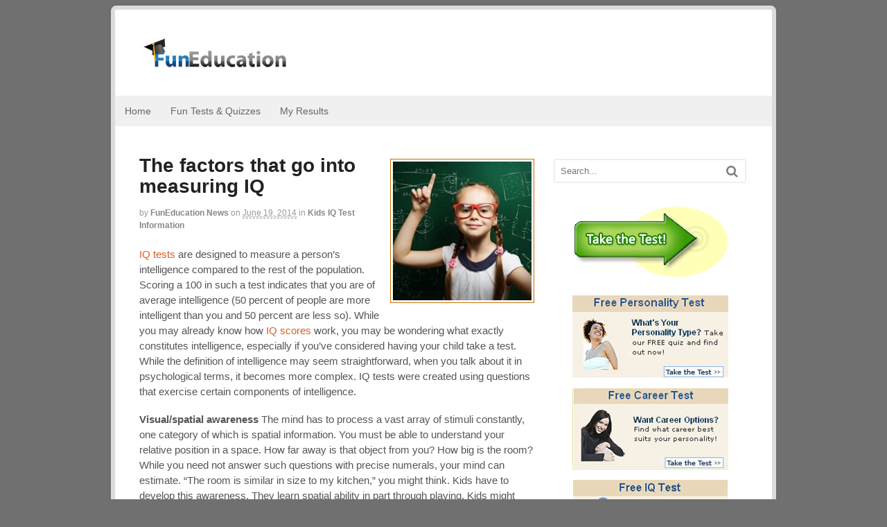

--- FILE ---
content_type: text/html; charset=UTF-8
request_url: http://blog.funeducation.com/blog/kids-iq-test-information/the-factors-that-go-into-measuring-iq
body_size: 11148
content:
<!DOCTYPE html>
<html lang="en-US" prefix="og: http://ogp.me/ns#" xmlns:og="http://ogp.me/ns#" xmlns:article="http://ogp.me/ns/article#">
<head>
<meta charset="UTF-8" />
<title>The factors that go into measuring IQ</title>
<meta http-equiv="Content-Type" content="text/html; charset=UTF-8" />
<link rel="pingback" href="http://blog.funeducation.com/xmlrpc.php" />

<!--  Mobile viewport scale -->
<meta content="initial-scale=1.0, maximum-scale=1.0, user-scalable=yes" name="viewport"/>

<!-- This site is optimized with the Yoast SEO Premium plugin v5.7.1 - https://yoast.com/wordpress/plugins/seo/ -->
<meta name="description" content="IQ tests measure several factors to determine how quickly and effectively a person&#039;s mind can process information compared to the population at large."/>
<link rel="canonical" href="http://blog.funeducation.com/blog/kids-iq-test-information/the-factors-that-go-into-measuring-iq" />
<meta property="og:locale" content="en_US" />
<meta property="og:type" content="article" />
<meta property="og:title" content="The factors that go into measuring IQ" />
<meta property="og:description" content="IQ tests measure several factors to determine how quickly and effectively a person&#039;s mind can process information compared to the population at large." />
<meta property="og:url" content="http://blog.funeducation.com/blog/kids-iq-test-information/the-factors-that-go-into-measuring-iq" />
<meta property="og:site_name" content="FunEducation.com Blog" />
<meta property="article:tag" content="Kids IQ Test" />
<meta property="article:section" content="Kids IQ Test Information" />
<meta property="article:published_time" content="2014-06-19T00:15:41+00:00" />
<meta property="article:modified_time" content="2014-07-04T00:59:18+00:00" />
<meta property="og:updated_time" content="2014-07-04T00:59:18+00:00" />
<meta property="og:image" content="http://blog.funeducation.com/wp-content/uploads/iq-tests-measure-a-number-of-factors-_801_634412_0_14101977_300.jpg" />
<meta property="og:image:width" content="300" />
<meta property="og:image:height" content="210" />
<meta name="twitter:card" content="summary" />
<meta name="twitter:description" content="IQ tests measure several factors to determine how quickly and effectively a person&#039;s mind can process information compared to the population at large." />
<meta name="twitter:title" content="The factors that go into measuring IQ" />
<meta name="twitter:image" content="http://blog.funeducation.com/wp-content/uploads/iq-tests-measure-a-number-of-factors-_801_634412_0_14101977_300.jpg" />
<script type='application/ld+json'>{"@context":"http:\/\/schema.org","@type":"WebSite","@id":"#website","url":"http:\/\/blog.funeducation.com\/","name":"FunEducation.com Blog","potentialAction":{"@type":"SearchAction","target":"http:\/\/blog.funeducation.com\/?s={search_term_string}","query-input":"required name=search_term_string"}}</script>
<!-- / Yoast SEO Premium plugin. -->

<link rel='dns-prefetch' href='//s.w.org' />
<link rel="alternate" type="application/rss+xml" title="FunEducation.com Blog &raquo; Feed" href="http://blog.funeducation.com/feed" />
<link rel="alternate" type="application/rss+xml" title="FunEducation.com Blog &raquo; Comments Feed" href="http://blog.funeducation.com/comments/feed" />
<link rel="alternate" type="application/rss+xml" title="FunEducation.com Blog &raquo; The factors that go into measuring IQ Comments Feed" href="http://blog.funeducation.com/blog/kids-iq-test-information/the-factors-that-go-into-measuring-iq/feed" />
		<script type="text/javascript">
			window._wpemojiSettings = {"baseUrl":"https:\/\/s.w.org\/images\/core\/emoji\/11.2.0\/72x72\/","ext":".png","svgUrl":"https:\/\/s.w.org\/images\/core\/emoji\/11.2.0\/svg\/","svgExt":".svg","source":{"concatemoji":"http:\/\/blog.funeducation.com\/wp-includes\/js\/wp-emoji-release.min.js?ver=5.1.13"}};
			!function(e,a,t){var n,r,o,i=a.createElement("canvas"),p=i.getContext&&i.getContext("2d");function s(e,t){var a=String.fromCharCode;p.clearRect(0,0,i.width,i.height),p.fillText(a.apply(this,e),0,0);e=i.toDataURL();return p.clearRect(0,0,i.width,i.height),p.fillText(a.apply(this,t),0,0),e===i.toDataURL()}function c(e){var t=a.createElement("script");t.src=e,t.defer=t.type="text/javascript",a.getElementsByTagName("head")[0].appendChild(t)}for(o=Array("flag","emoji"),t.supports={everything:!0,everythingExceptFlag:!0},r=0;r<o.length;r++)t.supports[o[r]]=function(e){if(!p||!p.fillText)return!1;switch(p.textBaseline="top",p.font="600 32px Arial",e){case"flag":return s([55356,56826,55356,56819],[55356,56826,8203,55356,56819])?!1:!s([55356,57332,56128,56423,56128,56418,56128,56421,56128,56430,56128,56423,56128,56447],[55356,57332,8203,56128,56423,8203,56128,56418,8203,56128,56421,8203,56128,56430,8203,56128,56423,8203,56128,56447]);case"emoji":return!s([55358,56760,9792,65039],[55358,56760,8203,9792,65039])}return!1}(o[r]),t.supports.everything=t.supports.everything&&t.supports[o[r]],"flag"!==o[r]&&(t.supports.everythingExceptFlag=t.supports.everythingExceptFlag&&t.supports[o[r]]);t.supports.everythingExceptFlag=t.supports.everythingExceptFlag&&!t.supports.flag,t.DOMReady=!1,t.readyCallback=function(){t.DOMReady=!0},t.supports.everything||(n=function(){t.readyCallback()},a.addEventListener?(a.addEventListener("DOMContentLoaded",n,!1),e.addEventListener("load",n,!1)):(e.attachEvent("onload",n),a.attachEvent("onreadystatechange",function(){"complete"===a.readyState&&t.readyCallback()})),(n=t.source||{}).concatemoji?c(n.concatemoji):n.wpemoji&&n.twemoji&&(c(n.twemoji),c(n.wpemoji)))}(window,document,window._wpemojiSettings);
		</script>
		<style type="text/css">
img.wp-smiley,
img.emoji {
	display: inline !important;
	border: none !important;
	box-shadow: none !important;
	height: 1em !important;
	width: 1em !important;
	margin: 0 .07em !important;
	vertical-align: -0.1em !important;
	background: none !important;
	padding: 0 !important;
}
</style>
	<link rel='stylesheet' id='wp-block-library-css'  href='http://blog.funeducation.com/wp-includes/css/dist/block-library/style.min.css?ver=5.1.13' type='text/css' media='all' />
<link rel='stylesheet' id='pc_google_analytics-frontend-css'  href='http://blog.funeducation.com/wp-content/plugins/pc-google-analytics/assets/css/frontend.css?ver=1.0.0' type='text/css' media='all' />
<link rel='stylesheet' id='woodojo-social-widgets-css'  href='http://blog.funeducation.com/wp-content/plugins/woodojo/bundled/woodojo-social-widgets/assets/css/style.css?ver=5.1.13' type='text/css' media='all' />
<link rel='stylesheet' id='theme-stylesheet-css'  href='http://blog.funeducation.com/wp-content/themes/canvas/style.css?ver=5.2.0' type='text/css' media='all' />
<link rel='stylesheet' id='woo-layout-css'  href='http://blog.funeducation.com/wp-content/themes/canvas/css/layout.css?ver=5.1.13' type='text/css' media='all' />
<!--[if lt IE 9]>
<link href="http://blog.funeducation.com/wp-content/themes/canvas/css/non-responsive.css" rel="stylesheet" type="text/css" />
<style type="text/css">.col-full, #wrapper { width: 960px; max-width: 960px; } #inner-wrapper { padding: 0; } body.full-width #header, #nav-container, body.full-width #content, body.full-width #footer-widgets, body.full-width #footer { padding-left: 0; padding-right: 0; } body.fixed-mobile #top, body.fixed-mobile #header-container, body.fixed-mobile #footer-container, body.fixed-mobile #nav-container, body.fixed-mobile #footer-widgets-container { min-width: 960px; padding: 0 1em; } body.full-width #content { width: auto; padding: 0 1em;}</style>
<![endif]-->
<script type='text/javascript' src='http://blog.funeducation.com/wp-includes/js/jquery/jquery.js?ver=1.12.4'></script>
<script type='text/javascript' src='http://blog.funeducation.com/wp-includes/js/jquery/jquery-migrate.min.js?ver=1.4.1'></script>
<script type='text/javascript' src='http://blog.funeducation.com/wp-content/plugins/pc-google-analytics/assets/js/frontend.min.js?ver=1.0.0'></script>
<script type='text/javascript' src='http://blog.funeducation.com/wp-content/themes/canvas/includes/js/third-party.js?ver=5.1.13'></script>
<script type='text/javascript' src='http://blog.funeducation.com/wp-content/themes/canvas/includes/js/modernizr.js?ver=2.6.2'></script>
<script type='text/javascript' src='http://blog.funeducation.com/wp-content/themes/canvas/includes/js/general.js?ver=5.1.13'></script>
<link rel='https://api.w.org/' href='http://blog.funeducation.com/wp-json/' />
<link rel="EditURI" type="application/rsd+xml" title="RSD" href="http://blog.funeducation.com/xmlrpc.php?rsd" />
<link rel="wlwmanifest" type="application/wlwmanifest+xml" href="http://blog.funeducation.com/wp-includes/wlwmanifest.xml" /> 
<meta name="generator" content="WordPress 5.1.13" />
<link rel='shortlink' href='http://blog.funeducation.com/?p=900057' />
<link rel="alternate" type="application/json+oembed" href="http://blog.funeducation.com/wp-json/oembed/1.0/embed?url=http%3A%2F%2Fblog.funeducation.com%2Fblog%2Fkids-iq-test-information%2Fthe-factors-that-go-into-measuring-iq" />
<link rel="alternate" type="text/xml+oembed" href="http://blog.funeducation.com/wp-json/oembed/1.0/embed?url=http%3A%2F%2Fblog.funeducation.com%2Fblog%2Fkids-iq-test-information%2Fthe-factors-that-go-into-measuring-iq&#038;format=xml" />
<meta property="og:type" content="article" />
<meta property="og:site_name" content="FunEducation.com Blog" />
<meta property="og:url" content="http://blog.funeducation.com/blog/kids-iq-test-information/the-factors-that-go-into-measuring-iq" />
<meta property="og:title" content="The factors that go into measuring IQ" />
<meta property="og:description" content="IQ tests measure several factors to determine how quickly and effectively a person's mind can process information compared to the population at large." />
<meta property="og:image" content="http://blog.funeducation.com/wp-content/uploads/iq-tests-measure-a-number-of-factors-_801_634412_0_14101977_300.jpg" />
<meta property="article:published_time" content="2014-06-19T00:15:41+00:00" />	<script>
		(function(i,s,o,g,r,a,m){i['GoogleAnalyticsObject']=r;i[r]=i[r]||function(){
		(i[r].q=i[r].q||[]).push(arguments)},i[r].l=1*new Date();a=s.createElement(o),
		m=s.getElementsByTagName(o)[0];a.async=1;a.src=g;m.parentNode.insertBefore(a,m)
		})(window,document,'script','//www.google-analytics.com/analytics.js','ga');
		
		ga('create', 'UA-372995-1', 'auto');
		ga('send', 'pageview');
		
		</script>

<!-- Theme version -->
<meta name="generator" content="Canvas 5.6.3" />
<meta name="generator" content="WooFramework 5.5.5" />

<!-- Custom CSS Styling -->
<style type="text/css">
#logo .site-title, #logo .site-description { display:none; }
body {background-color:#707070;background-repeat:no-repeat;background-position:top left;background-attachment:scroll;border-top:0px solid #000000;}
hr, .entry img, img.thumbnail, .entry .wp-caption, #footer-widgets, #comments, #comments .comment.thread-even, #comments ul.children li, .entry h1{border-color:#c46f06}
a:link, a:visited, #loopedSlider a.flex-prev:hover, #loopedSlider a.flex-next:hover {color:#d65e27} .quantity .plus, .quantity .minus {background-color: #d65e27;}
a:hover, .post-more a:hover, .post-meta a:hover, .post p.tags a:hover {color:#fac02d}
body #wrapper #content .button, body #wrapper #content .button:visited, body #wrapper #content .reply a, body #wrapper #content #respond .form-submit input#submit, input[type=submit], #navigation ul.cart .button {border: none; background:#fa8723}
body #wrapper #content .button:hover, body #wrapper #content .reply a:hover, body #wrapper #content #respond .form-submit input#submit:hover, input[type=submit]:hover, #navigation ul.cart .button:hover {border: none; background:#acfa78}
#header {background-repeat:no-repeat;background-position:left top;margin-top:0px;margin-bottom:0px;padding-top:40px;padding-bottom:40px;border:0px solid ;}
#logo .site-title a {font:bold 40px/1em "Helvetica Neue", Helvetica, sans-serif;color:#222222;}
#logo .site-description {font:300 13px/1em "Helvetica Neue", Helvetica, sans-serif;color:#999999;}
#inner-wrapper {padding-left:30px; padding-right:30px;background-color:#ffffff;margin-top:8px;margin-bottom:8px;border-top:6px solid #dbdbdb;border-bottom:6px solid #dbdbdb;border-left:6px solid #dbdbdb;border-right:6px solid #dbdbdb;border-radius:8px;box-shadow: 0px 1px 5px rgba(0,0,0,.1);} .col-full { width: auto; } @media only screen and (max-width:767px) { #inner-wrapper { margin:0; border-radius:none; padding-left:1em; padding-right: 1em; border: none; } } 
body, p { font:300 14px/1.5em "Helvetica Neue", Helvetica, sans-serif;color:#555555; }
h1 { font:bold 28px/1.2em "Helvetica Neue", Helvetica, sans-serif;color:#222222; }h2 { font:bold 24px/1.2em "Helvetica Neue", Helvetica, sans-serif;color:#222222; }h3 { font:bold 20px/1.2em "Helvetica Neue", Helvetica, sans-serif;color:#222222; }h4 { font:bold 16px/1.2em "Helvetica Neue", Helvetica, sans-serif;color:#222222; }h5 { font:bold 14px/1.2em "Helvetica Neue", Helvetica, sans-serif;color:#222222; }h6 { font:bold 12px/1.2em "Helvetica Neue", Helvetica, sans-serif;color:#222222; }
.page-title, .post .title, .page .title {font:bold 28px/1.1em "Helvetica Neue", Helvetica, sans-serif;color:#222222;}
.post .title a:link, .post .title a:visited, .page .title a:link, .page .title a:visited {color:#222222}
.post-meta { font:300 12px/1.5em "Helvetica Neue", Helvetica, sans-serif;color:#999999; }
.entry, .entry p{ font:300 15px/1.5em "Helvetica Neue", Helvetica, sans-serif;color:#555555; }
.post-more {font:300 13px/1.5em "Helvetica Neue", Helvetica, sans-serif;color:;border-top:0px solid #e6e6e6;border-bottom:0px solid #e6e6e6;}
#post-author, #connect {border-top:1px solid #e6e6e6;border-bottom:1px solid #e6e6e6;border-left:1px solid #e6e6e6;border-right:1px solid #e6e6e6;border-radius:5px;-moz-border-radius:5px;-webkit-border-radius:5px;background-color:#fafafa}
.nav-entries a, .woo-pagination { font:300 13px/1em "Helvetica Neue", Helvetica, sans-serif;color:#888; }
.woo-pagination a, .woo-pagination a:hover {color:#888!important}
.widget h3 {font:bold 14px/1.2em "Helvetica Neue", Helvetica, sans-serif;color:#555555;border-bottom:1px solid #e6e6e6;}
.widget_recent_comments li, #twitter li { border-color: #e6e6e6;}
.widget p, .widget .textwidget { font:300 13px/1.5em "Helvetica Neue", Helvetica, sans-serif;color:#555555; }
.widget {font:300 13px/1.5em "Helvetica Neue", Helvetica, sans-serif;color:#555555;border-radius:0px;-moz-border-radius:0px;-webkit-border-radius:0px;}
#tabs .inside li a, .widget_woodojo_tabs .tabbable .tab-pane li a { font:bold 12px/1.5em "Helvetica Neue", Helvetica, sans-serif;color:#555555; }
#tabs .inside li span.meta, .widget_woodojo_tabs .tabbable .tab-pane li span.meta { font:300 11px/1.5em "Helvetica Neue", Helvetica, sans-serif;color:#999999; }
#tabs ul.wooTabs li a, .widget_woodojo_tabs .tabbable .nav-tabs li a { font:300 11px/2em "Helvetica Neue", Helvetica, sans-serif;color:#999999; }
@media only screen and (min-width:768px) {
ul.nav li a, #navigation ul.rss a, #navigation .cart-contents, #navigation .cart-contents #navigation ul.rss, #navigation ul.cart .cart_list a, #navigation ul.nav-search, #navigation ul.nav-search a { font:300 14px/1.2em "Helvetica Neue", Helvetica, sans-serif;color:#666666; } #navigation ul.rss li a:before, #navigation ul.nav-search .searchform .icon-search:before { color:#666666;}
#navigation ul.nav li ul, #navigation ul.cart > li > ul > div  { border: 0px solid #dbdbdb; }
#navigation ul.nav > li > ul  { left: 0; }
#navigation ul.nav > li  { border-right: 0px solid #dbdbdb; }#navigation ul.nav > li > ul  { left: 0; }
#navigation  { box-shadow: none; -moz-box-shadow: none; -webkit-box-shadow: none; }#navigation ul li:first-child, #navigation ul li:first-child a { border-radius:0px 0 0 0px; -moz-border-radius:0px 0 0 0px; -webkit-border-radius:0px 0 0 0px; }
#navigation {border-top:0px solid #dbdbdb;border-bottom:0px solid #dbdbdb;border-left:0px solid #dbdbdb;border-right:0px solid #dbdbdb;border-radius:0px; -moz-border-radius:0px; -webkit-border-radius:0px;}
#top ul.nav li a { font:300 12px/1.6em "Helvetica Neue", Helvetica, sans-serif;color:#ddd; }
}
#footer, #footer p { font:300 13px/1.4em "Helvetica Neue", Helvetica, sans-serif;color:#999999; }
#footer {border-top:1px solid #dbdbdb;border-bottom:0px solid ;border-left:0px solid ;border-right:0px solid ;border-radius:0px; -moz-border-radius:0px; -webkit-border-radius:0px;}
.magazine #loopedSlider .content h2.title a { font:bold 24px/1em Arial, sans-serif;color:#ffffff; }
.wooslider-theme-magazine .slide-title a { font:bold 24px/1em Arial, sans-serif;color:#ffffff; }
.magazine #loopedSlider .content .excerpt p { font:300 13px/1.5em Arial, sans-serif;color:#cccccc; }
.wooslider-theme-magazine .slide-content p, .wooslider-theme-magazine .slide-excerpt p { font:300 13px/1.5em Arial, sans-serif;color:#cccccc; }
.magazine .block .post .title {font:bold 18px/1.2em "Helvetica Neue", Helvetica, sans-serif;color:#222222; }
#loopedSlider.business-slider .content h2 { font:bold 24px/1em Arial, sans-serif;color:#ffffff; }
#loopedSlider.business-slider .content h2.title a { font:bold 24px/1em Arial, sans-serif;color:#ffffff; }
.wooslider-theme-business .has-featured-image .slide-title { font:bold 24px/1em Arial, sans-serif;color:#ffffff; }
.wooslider-theme-business .has-featured-image .slide-title a { font:bold 24px/1em Arial, sans-serif;color:#ffffff; }
#wrapper #loopedSlider.business-slider .content p { font:300 13px/1.5em Arial, sans-serif;color:#cccccc; }
.wooslider-theme-business .has-featured-image .slide-content p { font:300 13px/1.5em Arial, sans-serif;color:#cccccc; }
.wooslider-theme-business .has-featured-image .slide-excerpt p { font:300 13px/1.5em Arial, sans-serif;color:#cccccc; }
.archive_header { font:bold 18px/1em Arial, sans-serif;color:#222222; }
.archive_header {border-bottom:1px solid #e6e6e6;}
</style>

<!-- Custom Favicon -->
<link rel="shortcut icon" href="http://blog.funeducation.com/wp-content/uploads/2014/04/fethumb.gif"/>

<!-- Woo Shortcodes CSS -->
<link href="http://blog.funeducation.com/wp-content/themes/canvas/functions/css/shortcodes.css" rel="stylesheet" type="text/css" />

<!-- Custom Stylesheet -->
<link href="http://blog.funeducation.com/wp-content/themes/canvas/custom.css" rel="stylesheet" type="text/css" />
</head>
<body class="post-template-default single single-post postid-900057 single-format-standard chrome alt-style-default boxed-layout two-col-left width-960 two-col-left-960">
<div id="wrapper">

	<div id="inner-wrapper">

	<h3 class="nav-toggle icon"><a href="#navigation">Navigation</a></h3>

	<header id="header" class="col-full">

		<div id="logo">
<a href="http://blog.funeducation.com/" title="Interactive Testing"><img src="http://blog.funeducation.com/wp-content/uploads/2014/04/felogo.jpg" alt="FunEducation.com Blog" /></a>
<span class="site-title"><a href="http://blog.funeducation.com/">FunEducation.com Blog</a></span>
<span class="site-description">Interactive Testing</span>
</div>

	</header>
	<nav id="navigation" class="col-full" role="navigation">

	<section class="menus">

		<a href="http://blog.funeducation.com" class="nav-home"><span>Home</span></a>

	<h3>Main</h3><ul id="main-nav" class="nav fl"><li id="menu-item-900040" class="menu-item menu-item-type-custom menu-item-object-custom menu-item-home menu-item-900040"><a href="http://blog.funeducation.com/">Home</a></li>
<li id="menu-item-900039" class="menu-item menu-item-type-custom menu-item-object-custom menu-item-900039"><a href="https://www.funeducation.com/Tests/">Fun Tests &#038; Quizzes</a></li>
<li id="menu-item-900041" class="menu-item menu-item-type-custom menu-item-object-custom menu-item-900041"><a href="https://www.funeducation.com/Results/">My Results</a></li>
</ul>	
	</section><!-- /.menus -->

	<a href="#top" class="nav-close"><span>Return to Content</span></a>

</nav>
       
    <!-- #content Starts -->
	    <div id="content" class="col-full">
    
    	<div id="main-sidebar-container">    

            <!-- #main Starts -->
                        <section id="main">                       
<article class="post-900057 post type-post status-publish format-standard has-post-thumbnail hentry category-kids-iq-test-information tag-kids-iq-test">
<a href="http://blog.funeducation.com/wp-content/uploads/iq-tests-measure-a-number-of-factors-_801_634412_0_14101977_300.jpg" rel="lightbox" title="The factors that go into measuring IQ"><img src="http://blog.funeducation.com/wp-content/uploads/iq-tests-measure-a-number-of-factors-_801_634412_0_14101977_300-200x200.jpg" alt=""  width="200"  height="200"  class="woo-image thumbnail alignright" /></a>	<header>
	<h1 class="title entry-title">The factors that go into measuring IQ</h1>	</header>
<div class="post-meta"><span class="small">By</span> <span class="author vcard"><span class="fn"><a href="http://blog.funeducation.com/blog/author/funeducation-news" title="Posts by FunEducation News" rel="author">FunEducation News</a></span></span> <span class="small">on</span> <abbr class="date time published updated" title="2014-06-19T00:15:41+0000">June 19, 2014</abbr>  <span class="small">in</span> <span class="categories"><a href="http://blog.funeducation.com/blog/category/kids-iq-test-information" title="View all items in Kids IQ Test Information">Kids IQ Test Information</a></span>  </div>
	<section class="entry">
<p><a class="dnautolink" href="http://www.funeducation.com/Tests/IQTest" target="_self">IQ tests</a> are designed to measure a person&#8217;s intelligence compared to the rest of the population. Scoring a 100 in such a test indicates that you are of average intelligence (50 percent of people are more intelligent than you and 50 percent are less so). While you may already know how <a class="dnautolink" href="http://www.funeducation.com/Results" target="_self">IQ scores</a> work, you may be wondering what exactly constitutes intelligence, especially if you&#8217;ve considered having your child take a test. While the definition of intelligence may seem straightforward, when you talk about it in psychological terms, it becomes more complex. IQ tests were created using questions that exercise certain components of intelligence.</p>
<p><strong>Visual/spatial awareness</strong> The mind has to process a vast array of stimuli constantly, one category of which is spatial information. You must be able to understand your relative position in a space. How far away is that object from you? How big is the room? While you need not answer such questions with precise numerals, your mind can estimate. &#8220;The room is similar in size to my kitchen,&#8221; you might think. Kids have to develop this awareness. They learn spatial ability in part through playing. Kids might have to arrange blocks to fit together, for instance. Studies have shown that the video game Tetris, in which players must rotate virtual blocks to form a wall, helps improve spatial awareness. <strong>Memory ability</strong> Theoretically speaking, your ability to learn stems from being able to memorize information. As your children sit in class, they must first store the lesson in their short-term memory, then develop connections through homework or activities to make the knowledge concrete in the long-term memory center of their brains. IQ tests may ask your child to look at a list briefly, then recall what was on it. <strong>Analytical/mathematical</strong> Being able to analyze information is an important part of intelligence, and this ability is generally measured through mathematical questions. Seeing patterns, forming sequences and using basic math skills all help measure how well your child&#8217;s mind can analyze data. Tests also use math questions to exercise the test taker&#8217;s logic. <strong>Language capabilities</strong> Language-related questions also measure analytical skills. Your children must learn to form sentences in school, an activity that requires forming a logical sequence. An <a class="dnautolink" href="http://www.funeducation.com/Tests/IQTest/TakeTest.aspx" target="_self">IQ test</a> with language questions may present words that are missing letters. Your child will have to find and note such incomplete words, which are typically hidden within a paragraph.</p>
	</section><!-- /.entry -->
	<div class="fix"></div>
<aside id="post-author">
	<div class="profile-image"><img alt='' src='http://2.gravatar.com/avatar/?s=80&#038;d=mm&#038;r=g' srcset='http://2.gravatar.com/avatar/?s=160&#038;d=mm&#038;r=g 2x' class='avatar avatar-80 photo avatar-default' height='80' width='80' /></div>
	<div class="profile-content">
		<h4>About FunEducation News</h4>
						<div class="profile-link">
			<a href="http://blog.funeducation.com/blog/author/funeducation-news">
				View all posts by FunEducation News <span class="meta-nav">&rarr;</span>			</a>
		</div><!--#profile-link-->
			</div>
	<div class="fix"></div>
</aside>
		<aside id="connect">
		<h3>Subscribe</h3>

		<div class="col-left">
			<p>Subscribe to our e-mail newsletter to receive updates.</p>

			
			
						<div class="social">
		   				   		<a href="http://blog.funeducation.com/feed" class="subscribe" title="RSS"></a>

		   					</div>
			
		</div><!-- col-left -->

				<div class="related-posts col-right">
			<h4>Related Posts:</h4>
			<div class="woo-sc-related-posts">
<ul>
<li class="post-id-900231">

<a href="http://blog.funeducation.com/blog/kids-iq-test-information/myers-briggs-personality-testing-and-gifted-children" title="Myers-Briggs Personality Testing and Gifted Children" class="related-title"><span>Myers-Briggs Personality Testing and Gifted Children</span></a>
</li>
<li class="post-id-900177">

<a href="http://blog.funeducation.com/blog/kids-iq-test-information/top-5-college-majors-by-iq" title="Top 5 College Majors by IQ" class="related-title"><span>Top 5 College Majors by IQ</span></a>
</li>
<li class="post-id-900254">

<a href="http://blog.funeducation.com/blog/kids-iq-test-information/why-firstborn-children-are-smarter-than-their-siblings" title="Why Firstborn Children are Smarter than their Siblings" class="related-title"><span>Why Firstborn Children are Smarter than their Siblings</span></a>
</li>
<li class="post-id-900193">

<a href="http://blog.funeducation.com/blog/kids-iq-test-information/2-ways-to-estimate-your-iq-score" title="2 Ways to Estimate your IQ Score" class="related-title"><span>2 Ways to Estimate your IQ Score</span></a>
</li>
<li class="post-id-900266">

<a href="http://blog.funeducation.com/blog/kids-iq-test-information/understanding-perfectionism-in-gifted-children" title="Understanding perfectionism in gifted children" class="related-title"><span>Understanding perfectionism in gifted children</span></a>
</li>
</ul>
<div class="fix"></div><!--/.fix-->
</div><!--/.woo-sc-related-posts-->		</div><!-- col-right -->
		
        <div class="fix"></div>
	</aside>
	<div class="post-utility"><p class="tags"><i class="icon-tag"></i> <a href="http://blog.funeducation.com/blog/tag/kids-iq-test" rel="tag">Kids IQ Test</a></p> </div>
</article><!-- /.post -->
	        <div class="post-entries">
	            <div class="nav-prev fl"><a href="http://blog.funeducation.com/blog/kids-iq-test-information/how-nature-and-nurture-influence-iq" rel="prev"><i class="icon-angle-left"></i> How nature and nurture influence IQ</a></div>
	            <div class="nav-next fr"><a href="http://blog.funeducation.com/blog/kids-iq-test-information/top-3-reason-to-test-your-childs-iq" rel="next">Top 3 reason to test your child&#8217;s IQ <i class="icon-angle-right"></i></a></div>
	            <div class="fix"></div>
	        </div>

		<div id="comments"><h5 class="nocomments">No comments yet.</h5></div>	<div id="respond" class="comment-respond">
		<h3 id="reply-title" class="comment-reply-title">Leave a Reply <small><a rel="nofollow" id="cancel-comment-reply-link" href="/blog/kids-iq-test-information/the-factors-that-go-into-measuring-iq#respond" style="display:none;">Click here to cancel reply.</a></small></h3>			<form action="http://blog.funeducation.com/wp-comments-post.php" method="post" id="commentform" class="comment-form">
				<p class="comment-form-comment"><label class="hide" for="comment">Comment</label> <textarea tabindex="4" id="comment" name="comment" cols="50" rows="10" maxlength="65525" required="required"></textarea></p><p class="comment-form-author"><input id="author" name="author" type="text" class="txt" tabindex="1" value="" size="30" aria-required='true' /><label for="author">Name <span class="required">(required)</span></label> </p>
<p class="comment-form-email"><input id="email" name="email" type="text" class="txt" tabindex="2" value="" size="30" aria-required='true' /><label for="email">Email (will not be published) <span class="required">(required)</span></label> </p>
<p class="comment-form-url"><input id="url" name="url" type="text" class="txt" tabindex="3" value="" size="30" /><label for="url">Website</label></p>
<p class="form-submit"><input name="submit" type="submit" id="submit" class="submit" value="Submit Comment" /> <input type='hidden' name='comment_post_ID' value='900057' id='comment_post_ID' />
<input type='hidden' name='comment_parent' id='comment_parent' value='0' />
</p><p style="display: none;"><input type="hidden" id="akismet_comment_nonce" name="akismet_comment_nonce" value="cc93cae3ae" /></p><p style="display: none !important;"><label>&#916;<textarea name="ak_hp_textarea" cols="45" rows="8" maxlength="100"></textarea></label><input type="hidden" id="ak_js_1" name="ak_js" value="140"/><script>document.getElementById( "ak_js_1" ).setAttribute( "value", ( new Date() ).getTime() );</script></p>			</form>
			</div><!-- #respond -->
	     
            </section><!-- /#main -->
                
            <aside id="sidebar">
<div id="woo_search-4" class="widget widget_woo_search"><div class="search_main">
    <form method="get" class="searchform" action="http://blog.funeducation.com/" >
        <input type="text" class="field s" name="s" value="Search..." onfocus="if (this.value == 'Search...') {this.value = '';}" onblur="if (this.value == '') {this.value = 'Search...';}" />
                <button type="submit" class="icon-search submit" name="submit" value="Search"></button>
    </form>    
    <div class="fix"></div>
</div>
</div><div id="adspace-widget-3" class="widget adspace-widget">
<p align="center">
<a href="https://www.funeducation.com/Tests" title="Take the Test" name="cta=take-a-test-060112" style="border: 0px; margin: 0px; padding: 0px; font-size: 13px; color: rgb(10, 119, 208); text-decoration: none;">
<img alt="Take the Test" src="http://www.funeducation.com/images/buttons/take_the_test.png" style="border: 0px; margin: 0px; padding: 0px; font-size: 0px; color: transparent; vertical-align: middle;" width="238" height="117"></a></p>
<p align="center">
<a href="https://www.funeducation.com/Tests/PersonalityTest/Free-Personality-Test.aspx" name="cta=personality-061010" target="_blank" style="border: 0px; margin: 0px; padding: 0px; font-size: 13px; color: rgb(10, 119, 208); text-decoration: none;">
<img alt="Free Personality Test" src="http://www.funeducation.com/images/buttons/personalityCTA.jpg" style="border: 0px; margin: 0px; padding: 0px; font-size: 0px; color: transparent; vertical-align: middle;" width="225" height="119"></a></p>
<p align="center">
<a href="https://www.funeducation.com/Tests/CareerTest/Free-Career-Test.aspx" name="cta=career-061010" target="_blank" style="border: 0px; margin: 0px; padding: 0px; font-size: 13px; color: rgb(10, 119, 208); text-decoration: none;">
<img alt="Free Career Test" src="http://www.funeducation.com/images/buttons/careerCTA.jpg" style="border: 0px; margin: 0px; padding: 0px; font-size: 0px; color: transparent; vertical-align: middle;" width="225" height="117"></a></p>
<p align="center">
<a href="https://www.funeducation.com/Tests/IQTest/TakeTest.aspx" name="cta=tfree-iq-061010" target="_blank" style="border: 0px; margin: 0px; padding: 0px; font-size: 13px; color: rgb(10, 119, 208); text-decoration: none;">
<img alt="Free IQ Test" src="http://www.funeducation.com/images/buttons/free-iq-testCTA.jpg" style="border: 0px; margin: 0px; padding: 0px; font-size: 0px; color: transparent; vertical-align: middle;" width="225" height="117"></a></p></div>		<div id="recent-posts-2" class="widget widget_recent_entries">		<h3>Recent Posts</h3>		<ul>
											<li>
					<a href="http://blog.funeducation.com/blog/kids-iq-test-information/myers-briggs-personality-testing-and-gifted-children">Myers-Briggs Personality Testing and Gifted Children</a>
									</li>
											<li>
					<a href="http://blog.funeducation.com/blog/kids-iq-test-information/top-5-college-majors-by-iq">Top 5 College Majors by IQ</a>
									</li>
											<li>
					<a href="http://blog.funeducation.com/blog/kids-iq-test-information/why-firstborn-children-are-smarter-than-their-siblings">Why Firstborn Children are Smarter than their Siblings</a>
									</li>
											<li>
					<a href="http://blog.funeducation.com/blog/kids-iq-test-information/2-ways-to-estimate-your-iq-score">2 Ways to Estimate your IQ Score</a>
									</li>
											<li>
					<a href="http://blog.funeducation.com/blog/kids-iq-test-information/understanding-perfectionism-in-gifted-children">Understanding perfectionism in gifted children</a>
									</li>
					</ul>
		</div><div id="categories-2" class="widget widget_categories"><h3>Categories</h3>		<ul>
				<li class="cat-item cat-item-5"><a href="http://blog.funeducation.com/blog/category/career-test" >Career Test</a>
</li>
	<li class="cat-item cat-item-3"><a href="http://blog.funeducation.com/blog/category/iq-test" >IQ Test</a>
</li>
	<li class="cat-item cat-item-14"><a href="http://blog.funeducation.com/blog/category/iq-test-information" >IQ Test Information</a>
</li>
	<li class="cat-item cat-item-4"><a href="http://blog.funeducation.com/blog/category/kids-iq-test" >Kids IQ Test</a>
</li>
	<li class="cat-item cat-item-11"><a href="http://blog.funeducation.com/blog/category/kids-iq-test-information" >Kids IQ Test Information</a>
</li>
	<li class="cat-item cat-item-1"><a href="http://blog.funeducation.com/blog/category/news-and-information" >News and Information</a>
</li>
	<li class="cat-item cat-item-6"><a href="http://blog.funeducation.com/blog/category/personality-test" >Personality Test</a>
</li>
		</ul>
			</div>
		<div id="woo_tabs-3" class="widget widget_woo_tabs"> 		<div id="tabs">

            <ul class="wooTabs">
                                                                                <li class="tags"><a href="#tab-tags">Tags</a></li>            </ul>

            <div class="clear"></div>

            <div class="boxes box inside">

	            
                                                                                <div id="tab-tags" class="list">
                    <a href="http://blog.funeducation.com/blog/tag/career" class="tag-cloud-link tag-link-72 tag-link-position-1" style="font-size: 12pt;" aria-label="Career (1 item)">Career</a>
<a href="http://blog.funeducation.com/blog/tag/child-iq-test" class="tag-cloud-link tag-link-10 tag-link-position-2" style="font-size: 20pt;" aria-label="Child IQ Test (2 items)">Child IQ Test</a>
<a href="http://blog.funeducation.com/blog/tag/college-majors" class="tag-cloud-link tag-link-70 tag-link-position-3" style="font-size: 12pt;" aria-label="College Majors (1 item)">College Majors</a>
<a href="http://blog.funeducation.com/blog/tag/estimate-iq" class="tag-cloud-link tag-link-74 tag-link-position-4" style="font-size: 12pt;" aria-label="Estimate IQ (1 item)">Estimate IQ</a>
<a href="http://blog.funeducation.com/blog/tag/gifted-children" class="tag-cloud-link tag-link-69 tag-link-position-5" style="font-size: 12pt;" aria-label="Gifted Children (1 item)">Gifted Children</a>
<a href="http://blog.funeducation.com/blog/tag/iq" class="tag-cloud-link tag-link-71 tag-link-position-6" style="font-size: 12pt;" aria-label="IQ (1 item)">IQ</a>
<a href="http://blog.funeducation.com/blog/tag/iq-score" class="tag-cloud-link tag-link-73 tag-link-position-7" style="font-size: 12pt;" aria-label="IQ Score (1 item)">IQ Score</a>
<a href="http://blog.funeducation.com/blog/tag/iq-test" class="tag-cloud-link tag-link-12 tag-link-position-8" style="font-size: 12pt;" aria-label="IQ Test (1 item)">IQ Test</a>
<a href="http://blog.funeducation.com/blog/tag/iq-test-score" class="tag-cloud-link tag-link-8 tag-link-position-9" style="font-size: 12pt;" aria-label="IQ Test Score (1 item)">IQ Test Score</a>
<a href="http://blog.funeducation.com/blog/tag/kids-iq-test" class="tag-cloud-link tag-link-13 tag-link-position-10" style="font-size: 12pt;" aria-label="Kids IQ Test (1 item)">Kids IQ Test</a>
<a href="http://blog.funeducation.com/blog/tag/myers-briggs" class="tag-cloud-link tag-link-67 tag-link-position-11" style="font-size: 12pt;" aria-label="Myers-Briggs (1 item)">Myers-Briggs</a>
<a href="http://blog.funeducation.com/blog/tag/personality-testing" class="tag-cloud-link tag-link-68 tag-link-position-12" style="font-size: 12pt;" aria-label="Personality Testing (1 item)">Personality Testing</a>
<a href="http://blog.funeducation.com/blog/tag/postoperative-cognitive-dysfunction" class="tag-cloud-link tag-link-7 tag-link-position-13" style="font-size: 12pt;" aria-label="postoperative cognitive dysfunction (1 item)">postoperative cognitive dysfunction</a>
<a href="http://blog.funeducation.com/blog/tag/standardized-test" class="tag-cloud-link tag-link-75 tag-link-position-14" style="font-size: 12pt;" aria-label="Standardized Test (1 item)">Standardized Test</a>
<a href="http://blog.funeducation.com/blog/tag/truck-driver-assessment" class="tag-cloud-link tag-link-9 tag-link-position-15" style="font-size: 12pt;" aria-label="Truck Driver Assessment (1 item)">Truck Driver Assessment</a>                </div>
                
            </div><!-- /.boxes -->

        </div><!-- /wooTabs -->

        </div>         <div id="archives-2" class="widget widget_archive"><h3>Archives</h3>		<ul>
				<li><a href='http://blog.funeducation.com/blog/2022/05'>May 2022</a></li>
	<li><a href='http://blog.funeducation.com/blog/2022/04'>April 2022</a></li>
	<li><a href='http://blog.funeducation.com/blog/2021/09'>September 2021</a></li>
	<li><a href='http://blog.funeducation.com/blog/2021/06'>June 2021</a></li>
	<li><a href='http://blog.funeducation.com/blog/2016/12'>December 2016</a></li>
	<li><a href='http://blog.funeducation.com/blog/2016/11'>November 2016</a></li>
	<li><a href='http://blog.funeducation.com/blog/2016/10'>October 2016</a></li>
	<li><a href='http://blog.funeducation.com/blog/2016/09'>September 2016</a></li>
	<li><a href='http://blog.funeducation.com/blog/2016/08'>August 2016</a></li>
	<li><a href='http://blog.funeducation.com/blog/2016/07'>July 2016</a></li>
	<li><a href='http://blog.funeducation.com/blog/2016/01'>January 2016</a></li>
	<li><a href='http://blog.funeducation.com/blog/2015/12'>December 2015</a></li>
	<li><a href='http://blog.funeducation.com/blog/2015/11'>November 2015</a></li>
	<li><a href='http://blog.funeducation.com/blog/2015/10'>October 2015</a></li>
	<li><a href='http://blog.funeducation.com/blog/2015/09'>September 2015</a></li>
	<li><a href='http://blog.funeducation.com/blog/2015/08'>August 2015</a></li>
	<li><a href='http://blog.funeducation.com/blog/2015/07'>July 2015</a></li>
	<li><a href='http://blog.funeducation.com/blog/2015/06'>June 2015</a></li>
	<li><a href='http://blog.funeducation.com/blog/2015/05'>May 2015</a></li>
	<li><a href='http://blog.funeducation.com/blog/2015/04'>April 2015</a></li>
	<li><a href='http://blog.funeducation.com/blog/2015/03'>March 2015</a></li>
	<li><a href='http://blog.funeducation.com/blog/2015/02'>February 2015</a></li>
	<li><a href='http://blog.funeducation.com/blog/2015/01'>January 2015</a></li>
	<li><a href='http://blog.funeducation.com/blog/2014/12'>December 2014</a></li>
	<li><a href='http://blog.funeducation.com/blog/2014/11'>November 2014</a></li>
	<li><a href='http://blog.funeducation.com/blog/2014/10'>October 2014</a></li>
	<li><a href='http://blog.funeducation.com/blog/2014/09'>September 2014</a></li>
	<li><a href='http://blog.funeducation.com/blog/2014/08'>August 2014</a></li>
	<li><a href='http://blog.funeducation.com/blog/2014/07'>July 2014</a></li>
	<li><a href='http://blog.funeducation.com/blog/2014/06'>June 2014</a></li>
	<li><a href='http://blog.funeducation.com/blog/2014/05'>May 2014</a></li>
	<li><a href='http://blog.funeducation.com/blog/2014/04'>April 2014</a></li>
	<li><a href='http://blog.funeducation.com/blog/2014/03'>March 2014</a></li>
	<li><a href='http://blog.funeducation.com/blog/2014/02'>February 2014</a></li>
	<li><a href='http://blog.funeducation.com/blog/2014/01'>January 2014</a></li>
	<li><a href='http://blog.funeducation.com/blog/2013/10'>October 2013</a></li>
	<li><a href='http://blog.funeducation.com/blog/2013/09'>September 2013</a></li>
	<li><a href='http://blog.funeducation.com/blog/2013/08'>August 2013</a></li>
	<li><a href='http://blog.funeducation.com/blog/2013/07'>July 2013</a></li>
	<li><a href='http://blog.funeducation.com/blog/2013/06'>June 2013</a></li>
	<li><a href='http://blog.funeducation.com/blog/2013/05'>May 2013</a></li>
	<li><a href='http://blog.funeducation.com/blog/2013/04'>April 2013</a></li>
	<li><a href='http://blog.funeducation.com/blog/2013/03'>March 2013</a></li>
	<li><a href='http://blog.funeducation.com/blog/2013/02'>February 2013</a></li>
	<li><a href='http://blog.funeducation.com/blog/2013/01'>January 2013</a></li>
	<li><a href='http://blog.funeducation.com/blog/2012/12'>December 2012</a></li>
	<li><a href='http://blog.funeducation.com/blog/2012/11'>November 2012</a></li>
	<li><a href='http://blog.funeducation.com/blog/2012/10'>October 2012</a></li>
	<li><a href='http://blog.funeducation.com/blog/2012/09'>September 2012</a></li>
	<li><a href='http://blog.funeducation.com/blog/2012/08'>August 2012</a></li>
	<li><a href='http://blog.funeducation.com/blog/2012/07'>July 2012</a></li>
	<li><a href='http://blog.funeducation.com/blog/2012/06'>June 2012</a></li>
	<li><a href='http://blog.funeducation.com/blog/2012/05'>May 2012</a></li>
	<li><a href='http://blog.funeducation.com/blog/2012/04'>April 2012</a></li>
	<li><a href='http://blog.funeducation.com/blog/2012/03'>March 2012</a></li>
	<li><a href='http://blog.funeducation.com/blog/2012/02'>February 2012</a></li>
	<li><a href='http://blog.funeducation.com/blog/2012/01'>January 2012</a></li>
	<li><a href='http://blog.funeducation.com/blog/2011/12'>December 2011</a></li>
	<li><a href='http://blog.funeducation.com/blog/2011/11'>November 2011</a></li>
	<li><a href='http://blog.funeducation.com/blog/2011/10'>October 2011</a></li>
	<li><a href='http://blog.funeducation.com/blog/2011/09'>September 2011</a></li>
	<li><a href='http://blog.funeducation.com/blog/2011/08'>August 2011</a></li>
	<li><a href='http://blog.funeducation.com/blog/2011/07'>July 2011</a></li>
	<li><a href='http://blog.funeducation.com/blog/2011/06'>June 2011</a></li>
	<li><a href='http://blog.funeducation.com/blog/2011/05'>May 2011</a></li>
	<li><a href='http://blog.funeducation.com/blog/2011/04'>April 2011</a></li>
	<li><a href='http://blog.funeducation.com/blog/2011/03'>March 2011</a></li>
	<li><a href='http://blog.funeducation.com/blog/2011/02'>February 2011</a></li>
	<li><a href='http://blog.funeducation.com/blog/2011/01'>January 2011</a></li>
	<li><a href='http://blog.funeducation.com/blog/2010/12'>December 2010</a></li>
	<li><a href='http://blog.funeducation.com/blog/2010/11'>November 2010</a></li>
	<li><a href='http://blog.funeducation.com/blog/2010/10'>October 2010</a></li>
	<li><a href='http://blog.funeducation.com/blog/2010/09'>September 2010</a></li>
	<li><a href='http://blog.funeducation.com/blog/2010/06'>June 2010</a></li>
	<li><a href='http://blog.funeducation.com/blog/2010/04'>April 2010</a></li>
	<li><a href='http://blog.funeducation.com/blog/2010/03'>March 2010</a></li>
	<li><a href='http://blog.funeducation.com/blog/2010/01'>January 2010</a></li>
	<li><a href='http://blog.funeducation.com/blog/2009/08'>August 2009</a></li>
	<li><a href='http://blog.funeducation.com/blog/2009/06'>June 2009</a></li>
	<li><a href='http://blog.funeducation.com/blog/2009/05'>May 2009</a></li>
	<li><a href='http://blog.funeducation.com/blog/2009/04'>April 2009</a></li>
	<li><a href='http://blog.funeducation.com/blog/2009/03'>March 2009</a></li>
	<li><a href='http://blog.funeducation.com/blog/2009/02'>February 2009</a></li>
	<li><a href='http://blog.funeducation.com/blog/2009/01'>January 2009</a></li>
	<li><a href='http://blog.funeducation.com/blog/2008/12'>December 2008</a></li>
	<li><a href='http://blog.funeducation.com/blog/2008/11'>November 2008</a></li>
	<li><a href='http://blog.funeducation.com/blog/2008/10'>October 2008</a></li>
	<li><a href='http://blog.funeducation.com/blog/2008/09'>September 2008</a></li>
	<li><a href='http://blog.funeducation.com/blog/2008/08'>August 2008</a></li>
	<li><a href='http://blog.funeducation.com/blog/2008/07'>July 2008</a></li>
	<li><a href='http://blog.funeducation.com/blog/2008/06'>June 2008</a></li>
		</ul>
			</div></aside><!-- /#sidebar -->

		</div><!-- /#main-sidebar-container -->         

		
    </div><!-- /#content -->
	
	<footer id="footer" class="col-full">

		
		<div id="copyright" class="col-left">
			<p><p>© 2000-2022 FunEducation, Inc.</p></p>		</div>

		<div id="credit" class="col-right">
			<p>Interactive Testing</p>		</div>

	</footer>

	
	</div><!-- /#inner-wrapper -->

</div><!-- /#wrapper -->

<div class="fix"></div><!--/.fix-->

<!-- Global site tag (gtag.js) - Google Analytics -->
<script async src="https://www.googletagmanager.com/gtag/js?id=G-JBGBWCHMMD"></script>
<script>
  window.dataLayer = window.dataLayer || [];
  function gtag(){dataLayer.push(arguments);}
  gtag('js', new Date());

  gtag('config', 'G-JBGBWCHMMD');
</script>

<script type="text/javascript">

  var _gaq = _gaq || [];
  _gaq.push(['_setAccount', 'UA-372995-1']);
  _gaq.push(['_trackPageview']);

  (function() {
    var ga = document.createElement('script'); ga.type = 'text/javascript'; ga.async = true;
    ga.src = ('https:' == document.location.protocol ? 'https://ssl' : 'http://www') + '.google-analytics.com/ga.js';
    var s = document.getElementsByTagName('script')[0]; s.parentNode.insertBefore(ga, s);
  })();

</script>
<!-- Woo Tabs Widget -->
<script type="text/javascript">
jQuery(document).ready(function(){
	// UL = .wooTabs
	// Tab contents = .inside

	var tag_cloud_class = '#tagcloud';

	//Fix for tag clouds - unexpected height before .hide()
	var tag_cloud_height = jQuery( '#tagcloud').height();

	jQuery( '.inside ul li:last-child').css( 'border-bottom','0px' ); // remove last border-bottom from list in tab content
	jQuery( '.wooTabs').each(function(){
		jQuery(this).children( 'li').children( 'a:first').addClass( 'selected' ); // Add .selected class to first tab on load
	});
	jQuery( '.inside > *').hide();
	jQuery( '.inside > *:first-child').show();

	jQuery( '.wooTabs li a').click(function(evt){ // Init Click funtion on Tabs

		var clicked_tab_ref = jQuery(this).attr( 'href' ); // Strore Href value

		jQuery(this).parent().parent().children( 'li').children( 'a').removeClass( 'selected' ); //Remove selected from all tabs
		jQuery(this).addClass( 'selected' );
		jQuery(this).parent().parent().parent().children( '.inside').children( '*').hide();

		jQuery( '.inside ' + clicked_tab_ref).fadeIn(500);

		 evt.preventDefault();

	})
})
</script>
<script type='text/javascript' src='http://blog.funeducation.com/wp-includes/js/comment-reply.min.js?ver=5.1.13'></script>
<script type='text/javascript' src='http://blog.funeducation.com/wp-includes/js/wp-embed.min.js?ver=5.1.13'></script>
</body>
</html>

--- FILE ---
content_type: text/css
request_url: http://blog.funeducation.com/wp-content/themes/canvas/css/layout.css?ver=5.1.13
body_size: 16403
content:
/*
The styles in this stylesheet only apply to resolutions 768px and up

CALCULATING DIMENSIONS:
----------------------
The layout is fluid. The sote wrapper (.col-full) has a fixed pixel max-width.
All subsequent dimensions are calculated based on that fixed pixel width, using the formula: target / context = result
Credit - http://www.alistapart.com/articles/fluidgrids/

-----
INDEX
-----

1. Global dropdown styles
2. Top Navigation
3. Main navigation dropdown menus
4. General layout related tweaks

*/
/*--[ Imports ]--------------------------------------------------------------------------------*/
/**
 * Variables
 */
/**
 * Functions
 */
/* Tablet Portrait size and sizes above 768 (devices and browsers) */
@media only screen and (min-width: 768px) {
  /* 1. GLOBAL DROPDOWN STYLES (these are purely for the dropdown layout and you should only edit the width of the dropdowns) */
  ul.nav {
    position: relative;
    margin-bottom: 0;
    width: auto;
    margin-right: 1em;
  }
  ul.nav li {
    position: relative;
    float: left;
    zoom: 1;
    list-style: none;
  }
  ul.nav li a {
    display: block;
    padding-top: 1em!important;
    padding-bottom: 1em!important;
  }
  ul.nav li a:hover {
    text-decoration: none;
  }
  ul.nav li ul li a:hover {
    text-decoration: underline;
  }
  ul.nav ul {
    width: 12em;
    visibility: hidden;
    position: absolute;
    top: 100%;
    left: 0;
    z-index: 9999;
    margin: 0;
    padding: 0.4em 0;
  }
  ul.nav ul li {
    float: none;
  }
  ul.nav ul li a {
    width: 100%;
    display: inline-block;
    padding: 0.7em 1em!important;
    -webkit-box-sizing: border-box;
    -moz-box-sizing: border-box;
    box-sizing: border-box;
    font-size: 0.9em;
  }
  ul.nav ul ul {
    left: 100%;
    top: 0;
  }
  ul.nav li:hover > ul {
    visibility: visible;
  }
  /* 2. TOP NAVIGATION (Add top navigation presentational styles here) */
  #top {
    background: #000;
  }
  #top h3 {
    display: none;
  }
  #top {
    display: block!important;
  }
  #top ul.nav li a {
    color: #ddd;
    padding-top: 0.5em!important;
    padding-bottom: 0.5em!important;
    font-size: 1em;
  }
  #top ul.nav > li a:hover {
    background: #555;
    color: #ddd;
  }
  #top ul.nav > li:hover {
    background: #555;
    color: #ddd;
  }
  #top ul.nav ul {
    background: #555;
  }
  #top ul.nav ul li a {
    color: #ddd!important;
  }
  #top ul.nav li.current_page_item a,
  #top ul.nav li.current_page_parent a,
  #top ul.nav li.current-menu-ancestor a,
  #top ul.nav li.current-cat a,
  #top ul.nav li.current-menu-item a {
    color: #333;
    background: #fff;
  }
  /* 3. MAIN NAVIGATION DROPDOWN MENUS (Add main navigation presentational styles here) */
  #navigation .top-navigation {
    display: none !important;
  }
  .csstransforms3d.csstransitions #navigation,
  .csstransforms3d.csstransitions .show-nav #navigation,
  .csstransforms3d.csstransitions .show-nav #inner-wrapper {
    left: 0;
    -webkit-transform: translate3d(0%, 0, 0);
    -moz-transform: translate3d(0%, 0, 0);
    -ms-transform: translate3d(0%, 0, 0);
    -o-transform: translate3d(0%, 0, 0);
    transform: translate3d(0%, 0, 0);
  }
  .nav-toggle,
  .nav-close,
  .nav-home {
    display: none !important;
  }
  #navigation {
    position: relative;
    left: auto;
    width: 100%;
    border: none;
    padding-top: 0;
    background: #f0f0f0;
    border-radius: 2px;
    display: block !important;
  }
  #navigation h3 {
    display: none;
  }
  #navigation ul.cart.nav > li > ul {
    display: block;
    left: auto;
    right: 0;
    padding: 1em;
  }
  #navigation .cart-contents {
    position: static;
    height: auto;
    width: auto;
    text-indent: 0;
    display: inline-block;
    padding: 0;
    background: none;
    color: inherit;
    border-radius: 0 !important;
    padding: 1em;
    text-decoration: none;
  }
  #navigation .cart-contents:before {
    display: inline-block;
    position: relative;
    text-indent: 0;
    line-height: 1;
  }
  #navigation .cart-contents {
    margin-right: .5em;
  }
  #navigation .cart-contents:before {
    margin-right: .5em;
  }
  #navigation .menus {
    clear: none;
  }
  #navigation ul.rss {
    margin: 0;
  }
  #navigation ul.rss.cart-enabled {
    margin: 0;
  }
  #navigation ul.rss li a {
    background: none;
    color: #666;
    padding: 1em;
    margin: 0;
  }
  #navigation ul.rss li a:before {
    line-height: 3.2;
  }
  #navigation ul.rss li a:hover {
    color: #222;
  }
  #navigation ul {
    margin-bottom: 0;
  }
  #navigation ul ul {
    margin-left: 0;
  }
  #navigation ul.nav > li a:hover {
    background: #e6e6e6;
  }
  #navigation ul.nav > li:hover,
  #navigation ul.cart > li:hover,
  #navigation ul.cart > li:hover > ul > li > div,
  #navigation ul.nav-search > li:hover,
  #navigation ul.nav-search > li:hover > ul > li > div {
    background: #e6e6e6;
  }
  #navigation ul.nav ul {
    background: #e6e6e6;
    left: -1px;
  }
  #navigation ul.nav ul ul {
    top: -5px;
    left: 100%;
  }
  #top .nav li.parent > a {
    position: relative;
  }
  #top .nav li.parent > a:after {
    font-family: "FontAwesome";
    font-weight: normal;
    font-style: normal;
    text-decoration: inherit;
    width: 1.5em;
    content: "\f0d7";
    color: rgba(255, 255, 255, 0.6);
    font-size: .857em;
    margin-top: 6px;
    speak: none;
    width: 1.387em;
    display: inline-block;
    text-align: right;
    line-height: 1;
  }
  #top .nav li ul li.parent > a:after {
    font-family: "FontAwesome";
    font-weight: normal;
    font-style: normal;
    text-decoration: inherit;
    speak: none;
    width: 1.5em;
    display: inline-block;
    text-align: right;
    line-height: 1;
    content: "\f0da";
    float: right;
    position: absolute;
    top: .53em;
    right: 1em;
    text-decoration: none;
  }
  #top .nav li ul li.parent > a {
    padding-right: 2.244em !important;
  }
  #top .nav ul ul {
    top: -0.327em;
  }
  #navigation .nav li.parent > a {
    position: relative;
  }
  #navigation .nav li.parent > a:after {
    font-family: "FontAwesome";
    font-weight: normal;
    font-style: normal;
    text-decoration: inherit;
    width: 1.5em;
    content: "\f0d7";
    color: rgba(0, 0, 0, 0.4);
    font-size: .857em;
    margin-top: 2px;
    speak: none;
    width: 1.387em;
    display: inline-block;
    text-align: right;
    line-height: 1;
  }
  #navigation .nav li ul li.parent > a {
    padding-right: 2.244em !important;
  }
  #navigation .nav li ul li.parent > a:after {
    font-family: "FontAwesome";
    font-weight: normal;
    font-style: normal;
    text-decoration: inherit;
    speak: none;
    width: 1.5em;
    display: inline-block;
    text-align: right;
    line-height: 1;
    content: "\f0da";
    float: right;
    position: absolute;
    top: 1em;
    right: 1em;
    text-decoration: none;
  }
  .full-width #navigation ul li:first-child,
  .full-width #navigation ul li:first-child a {
    border-radius: 0 !important;
  }
  /* Cart dropdown */
  #navigation ul.cart > li > ul > li > div {
    background: #f0f0f0;
    width: 12em;
    display: none;
    position: absolute;
    top: 100%;
    right: 0;
    z-index: 9999;
    margin: 0;
    padding: 1.5em 2em 1em;
  }
  #navigation ul.cart li:hover ul > li > div {
    display: block;
  }
  #navigation ul.cart h2 {
    display: none;
    font-size: 1.2em;
    border-bottom: 2px solid rgba(0, 0, 0, 0.05);
    padding-bottom: 1em;
    margin-bottom: 1em;
  }
  #navigation ul.cart .button {
    width: 100%;
    margin-bottom: .5em;
    font-size: .9em;
    border-radius: 0;
  }
  #navigation ul.cart .button.checkout {
    margin: 0;
  }
  #navigation ul.cart .total {
    border: 2px solid rgba(0, 0, 0, 0.05);
    border-width: 2px 0;
    padding: .8em 0;
    text-align: right;
  }
  /* Search dropdown */
  #navigation ul.nav-search {
    position: relative;
    background: none;
    margin: 0;
    float: right;
    clear: none;
  }
  #navigation ul.nav-search > li > a {
    display: inline-block;
    padding: 1em;
  }
  #navigation ul.nav-search > li > a:before {
    font-family: "FontAwesome";
    display: block;
    position: absolute;
    top: 0;
    left: 0;
    right: 0;
    bottom: 0;
    text-align: center;
    line-height: 2;
    content: "\f002";
    display: inline-block;
    position: relative;
    text-indent: 0;
    line-height: 1;
  }
  #navigation ul.nav-search > li > ul > li > div {
    background: #f0f0f0;
    width: 12em;
    display: none;
    position: absolute;
    top: 100%;
    right: 0;
    z-index: 9999;
    margin: 0;
  }
  #navigation ul.nav-search li:hover ul > li > div {
    display: block;
  }
  #navigation ul.nav-search .widget_woo_search .searchform {
    margin: 0;
    border: 0;
  }
  #navigation ul.nav-search .widget_woo_search .searchform .s {
    padding: 1.5em;
    -webkit-box-sizing: border-box;
    -moz-box-sizing: border-box;
    box-sizing: border-box;
  }
  #navigation ul.nav-search .widget_woo_search .searchform button.submit {
    top: 1.2em;
    right: 11px;
  }
  /* 4. GENERAL LAYOUT RELATED TWEAKS */
  /* Header */
  #logo {
    float: left;
    max-width: 100%;
  }
  .header-widget {
    float: right;
    width: 49%;
    clear: none;
    margin: 0;
  }
  #nav-container {
    margin-bottom: 3em;
  }
  /* Columns & Containers */
  .col-left {
    float: left;
  }
  .col-right {
    float: right;
  }
  .col-full,
  #wrapper {
    max-width: 960px;
    margin: 0 auto;
  }
  #wrapper #sidebar {
    margin-top: 0;
  }
  .magazine .block {
    float: left;
    width: 48%;
  }
  .magazine .block.last {
    float: right;
  }
  #wrapper {
    padding: 0 1em 2em;
  }
  #inner-wrapper {
    padding: 0;
  }
  /* Sliders */
  #loopedSlider .content {
    position: absolute;
    left: 0px;
    top: 20px;
    background: none;
  }
  #loopedSlider .content h2 {
    float: left;
    font-size: 26px;
  }
  #loopedSlider .content p {
    clear: both;
    float: left;
  }
  #loopedSlider.magazine-slider .content p,
  #loopedSlider.magazine-slider .content h2 {
    max-width: 350px;
    background: #000000;
    background: rgba(0, 0, 0, 0.7);
  }
  #loopedSlider.business-slider .content {
    background: #000000;
    background: rgba(0, 0, 0, 0.5);
    top: inherit;
    bottom: 0;
    left: 0;
    margin: 0 auto;
    position: absolute;
    right: 0;
    width: 100%;
  }
  .full-slider #loopedSlider.business-slider .content {
    text-align: center;
  }
  .full-slider #loopedSlider.business-slider .content p,
  .full-slider #loopedSlider.business-slider .content h2 {
    float: none;
    max-width: 100%;
    background: none;
  }
  /* Sidebar */
  #main-sidebar-container {
    position: relative;
  }
  #main-sidebar-container #main {
    position: relative;
  }
  #main-sidebar-container #sidebar {
    display: inline;
  }
  #sidebar-alt {
    display: inline;
    margin: 0;
  }
  /* 	Widgets */
  #main .widget_woothemes_features .columns-1 .feature {
    width: 100%;
    text-align: left;
  }
  #main .widget_woothemes_features .columns-1 .feature img {
    float: left;
    margin: 0em 2em 0 1em;
  }
  #main .widget_woothemes_features .columns-2 .feature {
    width: 47%;
    text-align: left;
  }
  #main .widget_woothemes_features .columns-2 .feature img {
    float: left;
    margin: 0em 2em 0 1em;
  }
  #main .widget_woothemes_features .columns-3 .feature {
    width: 30%;
    text-align: center;
  }
  #main .widget_woothemes_features .columns-3 .feature img {
    float: none;
  }
  #main .widget_woothemes_features .columns-4 .feature {
    width: 21%;
    text-align: center;
  }
  #main .widget_woothemes_features .columns-4 .feature img {
    float: none;
  }
  #main .widget_woothemes_features .columns-5 .feature {
    width: 16%;
    text-align: center;
  }
  #main .widget_woothemes_features .columns-5 .feature img {
    float: none;
  }
  #main .widget_woothemes_features .columns-6 .feature {
    width: 12.4%;
    text-align: center;
  }
  #main .widget_woothemes_features .columns-6 .feature img {
    float: none;
  }
  #main .widget_woothemes_features .feature {
    float: left;
    margin-right: 5%;
  }
  #main .widget_woothemes_features .feature.last {
    margin-right: 0;
  }
  #main .widget_woothemes_features .feature .feature-content {
    overflow: hidden;
  }
  /* Footer */
  #footer-widgets .block {
    margin-right: 3.8%;
    float: left;
  }
  /* 210 / 940 */
  #footer-widgets.col-1 .block {
    width: 100%;
    margin-right: 0;
  }
  #footer-widgets.col-2 .block {
    width: 48%;
  }
  #footer-widgets.col-3 .block {
    width: 30.75%;
  }
  #footer-widgets.col-4 .block {
    width: 22.05%;
  }
  #footer-widgets.col-2 .footer-widget-2,
  #footer-widgets.col-3 .footer-widget-3,
  #footer-widgets.col-4 .footer-widget-4 {
    margin-right: 0;
  }
  /* Column Widths */
  .one-col #main {
    float: none;
  }
  .two-col-left #main-sidebar-container #main,
  .two-col-right #main-sidebar-container #main {
    width: 64.89%;
  }
  /* 610 / 940 */
  .two-col-left #main-sidebar-container #sidebar,
  .two-col-right #main-sidebar-container #sidebar {
    width: 31.91%;
  }
  /* 300 / 940 */
  .three-col-left #main-sidebar-container #sidebar,
  .three-col-middle #main-sidebar-container #sidebar,
  .three-col-right #main-sidebar-container #sidebar {
    width: 39.47%;
  }
  /* 300 / 760 */
  .three-col-left #main-sidebar-container,
  .three-col-middle #main-sidebar-container,
  .three-col-right #main-sidebar-container {
    width: 80.85%;
  }
  /* 760 / 940 */
  .three-col-left #main-sidebar-container #main,
  .three-col-middle #main-sidebar-container #main,
  .three-col-right #main-sidebar-container #main {
    width: 57.89%;
  }
  /* 440 / 760 */
  #sidebar-alt {
    width: 17.02%;
  }
  /* 160 / 940 */
  /* Column Floating */
  .two-col-left #main-sidebar-container #main,
  .two-col-right #main-sidebar-container #sidebar,
  .three-col-left #main-sidebar-container,
  .three-col-left #main-sidebar-container #main,
  .three-col-middle #main-sidebar-container #main,
  .three-col-middle #sidebar-alt,
  .three-col-right #main-sidebar-container #sidebar,
  .three-col-right #sidebar-alt {
    float: left;
  }
  .two-col-left #main-sidebar-container #sidebar,
  .two-col-right #main-sidebar-container #main,
  .three-col-left #main-sidebar-container #sidebar,
  .three-col-left #sidebar-alt,
  .three-col-middle #main-sidebar-container,
  .three-col-middle #main-sidebar-container #sidebar,
  .three-col-right #main-sidebar-container,
  .three-col-right #main-sidebar-container #main {
    float: right;
  }
  /* Contact Page */
  .page-template-template-contact-php .location-twitter .col-left {
    float: left;
  }
  .page-template-template-contact-php .location-twitter #office-location {
    width: 48%;
    margin: 0 1em 0 0;
  }
  .page-template-template-contact-php .location-twitter .contact-social {
    float: left;
    width: 48%;
  }
  .page-template-template-contact-php .location-twitter .contact-social #twitter {
    margin: 0;
  }
  /* Subcribe & Connect */
  #main #connect .col-left {
    float: left;
  }
  #connect .col-right {
    float: right;
  }
  #main #connect .col-left,
  #connect .col-right {
    width: 48%;
  }
  #connect .related-posts {
    border-top: 0;
    border-left: 1px solid #e6e6e6;
    padding-top: 0;
    padding-left: 15px;
    margin-top: 0;
  }
  /* Portfolio layout */
  body.single-portfolio.one-col #post-gallery,
  body.single-portfolio.one-col .post-embed {
    width: 57%;
  }
  body.single-portfolio.one-col-980 #post-gallery,
  body.single-portfolio.one-col-980 .post-embed {
    width: 57%;
  }
  body.single-portfolio.one-col-960 #post-gallery,
  body.single-portfolio.one-col-960 .post-embed {
    width: 57%;
  }
  body.single-portfolio.one-col-940 #post-gallery,
  body.single-portfolio.one-col-940 .post-embed {
    width: 55%;
  }
  body.single-portfolio.one-col-880 #post-gallery,
  body.single-portfolio.one-col-880 .post-embed {
    width: 55%;
  }
  body.single-portfolio.one-col-760 #post-gallery,
  body.single-portfolio.one-col-760 .post-embed {
    width: 45%;
  }
  /* Boxed Layout */
  .boxed-layout #inner-wrapper,
  .boxed-layout #wrapper {
    padding: 0;
  }
  .boxed-layout #header,
  .boxed-layout #content,
  .boxed-layout #footer-widgets,
  .boxed-layout #footer {
    padding-left: 2.5em;
    padding-right: 2.5em;
  }
}
